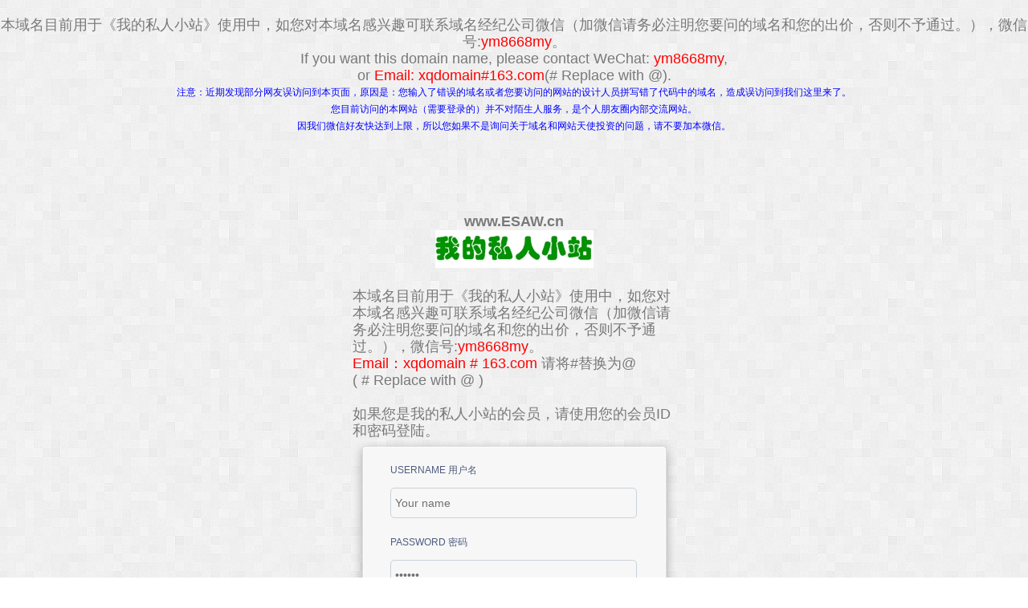

--- FILE ---
content_type: text/x-javascript; charset=gbk
request_url: http://esaw.cn/scripts/domain.js
body_size: 38
content:
document.write('ESAW.cn');
